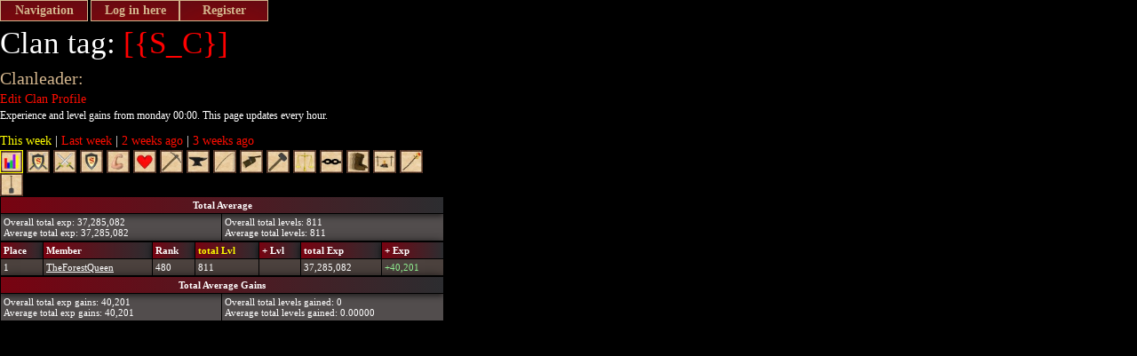

--- FILE ---
content_type: text/html; charset=UTF-8
request_url: https://tlgrounds.com/showclan.php?tag=%7BS_C%7D
body_size: 12707
content:
<html>
    <meta name="keywords" content="Syrnia, TLGrounds, TheLegionBase, TLBase, MMORPG, Itemslist, Creature list, Monster list, Maps, Outlands, Guides, Quests, Walkthroughs, Calculators, Quick lists, Tools, Player scores, Clan scores, Hall of Fame, Syrnia blog, Fansite, The Legion.">
	<meta name="viewport" content="width=device-width, initial-scale=1">
	<link rel="icon" href="images/favicon.png" type="image/png" />
    <link rel="icon" type="image/x-icon" href="/images/tlgrounds/thelegion.ico">
<div style="display:flex;">
    
    <div class='dropdown'>
        <button class='dropbtn' style='width: 99px; margin-right:3px;'><b>Navigation</b></button>
            <div class='dropdown-content' style='text-align: left'>
                
                <p style='font-weight: bold; margin-top: 3px; margin-bottom: 0px; color: black; font-size: 17px; text-align:center; text-decoration:underline;'>Menu</p>
                <a href='index.php'>Home Page</a>
                <a href='battlemage.php'>Battlemage</a>
                <a href='mobilecot.php'>Cave of Trades</a>
                
                <p style='font-weight: bold; margin-top: 3px; margin-bottom: 0px; color: black; font-size: 17px; text-align:center; text-decoration:underline;'>Scores</p>
                <!--<a href='scores.php'>Overview</a>-->
                <!--<a href='playerscores.php'>Player scores</a>-->
                <a href='compare_player.php'>Compare player</a>
                <!--<a href='death_highscores.php'>Death scores</a>-->
                <a href='clanscores.php'>Clan scores</a>
                <a href='famescores.php'>Fame scores</a>
                <a href='halloffame.php'>Hall of Fame</a>
                <a href='clanhoppers.php'>Clan Hoppers</a>
                
                <p style='font-weight: bold; margin-top: 3px; margin-bottom: 0px; color: black; font-size: 17px; text-align:center; text-decoration:underline;'>Game Info</p>
                <!--<a href='altSearch.php'>Global search</a>-->
                <a href='items.php'>Items list</a>
                <a href='creatures.php'>Creatures</a>
                <a href='maps.php'>Maps</a>
                <a href='guides.php'>Guides</a>
                <a href='calculators.php'>Calculators</a>
                <a href='quests.php'>Quests</a>
                <a href='tools.php'>Tools</a>
            <img src='images/tlgrounds/Newparchmentbottom.png' width=98px>
            </div>
    </div> 
    
<style>

    /* Dropdown Button */
.dropbtn {
    font-weight: bold;
  background-color: darkred;
  color: tan;
  border: solid tan 1px;
  box-shadow: rgba(50, 50, 93, 0.25) 0px 30px 60px -12px inset, rgba(0, 0, 0, 0.3) 0px 18px 36px -18px inset;
}

/* The container <div> - needed to position the dropdown content */
.dropdown {
  position: relative;
  display: inline-block;

}

span{
    color: silver;
}

.dropdown a:link { color: black; }
.dropdown a:visited { color: black; }
.dropdown a:hover { color: #E8EBDD; }
.dropdown a:active { color: #E8EBDD; }

.dropdown-content {
  color: darkred;
  display: none;
  position: absolute;
  background-color: tan;
  border: solid black 1px;
  max-width: 98px;
box-shadow: rgba(50, 50, 93, 0.25) 0px 30px 60px -12px inset, rgba(0, 0, 0, 0.3) 0px 18px 36px -18px inset;
z-index: 1;
}


/* Links inside the dropdown */
.dropdown-content a {
  color: #E8EBDD;
  text-decoration: none;
  display: block;
}

/* Change color of dropdown links on hover */
.dropdown-content a:hover {
  background-color: darkred;
  color: #E8EBDD;
  border: solid black 1px;
  box-shadow: rgba(0, 0, 0, 0.19) 0px 10px 20px, rgba(0, 0, 0, 0.23) 0px 6px 6px;
}

/* Show the dropdown menu on hover */
.dropdown:hover .dropdown-content {
  display: block;
}

/* Change the background color of the dropdown button when the dropdown content is shown */
.dropdown:hover .dropbtn {
  background-color: darkred;
}
</style>
<head>
    
	<meta name="keywords" content="Syrnia, TLGrounds, TheLegionBase, TLBase, MMORPG, Itemslist, Creature list, Monster list, Maps, Outlands, Guides, Quests, Walkthroughs, Calculators, Quick lists, Tools, Player scores, Clan scores, Hall of Fame, Syrnia blog, Fansite, The Legion.">
	<meta name="viewport" content="width=device-width, initial-scale=1">
	<link rel="icon" href="images/favicon.png" type="image/png" />
  <link rel="icon" type="image/x-icon" href="/images/tlgrounds/thelegion.ico">
  
  </head>
  </html>
  <!-- Google tag (gtag.js) -->
<!--<script async src="https://www.googletagmanager.com/gtag/js?id=G-BWV3Y2HM6K"></script>
<script>
  window.dataLayer = window.dataLayer || [];
  function gtag(){dataLayer.push(arguments);}
  gtag('js', new Date());

  gtag('config', 'G-BWV3Y2HM6K');
</script>-->

<!DOCTYPE html>
<html>
<head>
	<meta name="keywords" content="Syrnia, TLGrounds, TheLegionBase, TLBase, MMORPG, Itemslist, Creature list, Monster list, Maps, Outlands, Guides, Quests, Walkthroughs, Calculators, Quick lists, Tools, Player scores, Clan scores, Hall of Fame, Syrnia blog, Fansite, The Legion.">
	<meta name="viewport" content="width=device-width, initial-scale=1">
	<link rel="icon" href="images/favicon.png" type="image/png" />
    <link rel="icon" type="image/x-icon" href="/images/tlgrounds/thelegion.ico">
	<link href="bootstrap/css/bootstrap.min.css" rel="stylesheet">
	<!-- HTML5 Shim and Respond.js IE8 support of HTML5 elements and media queries -->
	<!--[if lt IE 9]>
		<script src="https://oss.maxcdn.com/html5shiv/3.7.2/html5shiv.min.js"></script>
		<script src="https://oss.maxcdn.com/respond/1.4.2/respond.min.js"></script>
	<![endif]-->		
	
	<link href='http://fonts.googleapis.com/css?family=Libre+Baskerville' rel='stylesheet' type='text/css'>
	<link href='http://fonts.googleapis.com/css?family=Ubuntu:500' rel='stylesheet' type='text/css'>
	<link rel="stylesheet" type="text/css" href="css/tlgrounds.css">
	<!--<script async src="https://pagead2.googlesyndication.com/pagead/js/adsbygoogle.js?client=ca-pub-4392000619791183"
     crossorigin="anonymous"></script>-->
     </head>
<style>
body{
    background-color: black;
}
</style>

<body>


                <a href='showplayer.php?player=&login=1'><button style='width:100px' class='dropbtn'> Log in here</button></a> <font color=tan></font>
                <a href='register.php'><button style='width:100px' class='dropbtn'>Register</button></a>
            
        </div>
<style>
body{
    color: white;
}
</style>

    <span style="font-size: 35px; color: white;">
    Clan tag: 
    <font color='red'>
        [{S_C}]
    </font>
</span>






<br />
<span style="font-size: 20px; color: tan;">Clanleader: 
    <font color='red'>
            </font>
</span>

            <br />
            <a href="https://tlgrounds.com/clan.php?tag={S_C}">Edit Clan Profile</a>
        	<p class="small">Experience and level gains from monday 00:00. This page updates every hour.</p>

	<div style="width: 500px; margin: 0;">
				<a href="?tag={S_C}&week=1&order=level&skill=total" style="color: yellow;">This week</a> |
				<a href="?tag={S_C}&week=2&order=level&skill=total" style="">Last week</a> | 
				<a href="?tag={S_C}&week=3&order=level&skill=total" style="">2 weeks ago</a> | 
				<a href="?tag={S_C}&week=4&order=level&skill=total" style="">3 weeks ago</a>
		
		<br />
		    
				<a href="?tag={S_C}&week=1&order=level&skill=total"><img width=26px src="images/syrnia/skills/total.jpg" style="border: solid yellow 1px;"/></a>
				<a href="?tag={S_C}&week=1&order=level&skill=combat"><img width=26px src="images/syrnia/skills/combat.jpg" style=""/></a>
				<a href="?tag={S_C}&week=1&order=level&skill=attack"><img width=26px src="images/syrnia/skills/attack.jpg" style=""/></a>
				<a href="?tag={S_C}&week=1&order=level&skill=defence"><img width=26px src="images/syrnia/skills/defence.jpg" style=""/></a>
				<a href="?tag={S_C}&week=1&order=level&skill=strength"><img width=26px src="images/syrnia/skills/strength.jpg" style=""/></a>
				<a href="?tag={S_C}&week=1&order=level&skill=health"><img width=26px src="images/syrnia/skills/health.jpg" style=""/></a>
				<a href="?tag={S_C}&week=1&order=level&skill=mining"><img width=26px src="images/syrnia/skills/mining.jpg" style=""/></a>
				<a href="?tag={S_C}&week=1&order=level&skill=smithing"><img width=26px src="images/syrnia/skills/smithing.jpg" style=""/></a>
				<a href="?tag={S_C}&week=1&order=level&skill=fishing"><img width=26px src="images/syrnia/skills/fishing.jpg" style=""/></a>
				<a href="?tag={S_C}&week=1&order=level&skill=woodcutting"><img width=26px src="images/syrnia/skills/woodcutting.jpg" style=""/></a>
				<a href="?tag={S_C}&week=1&order=level&skill=constructing"><img width=26px src="images/syrnia/skills/constructing.jpg" style=""/></a>
				<a href="?tag={S_C}&week=1&order=level&skill=trading"><img width=26px src="images/syrnia/skills/trading.jpg" style=""/></a>
				<a href="?tag={S_C}&week=1&order=level&skill=thieving"><img width=26px src="images/syrnia/skills/thieving.jpg" style=""/></a>
				<a href="?tag={S_C}&week=1&order=level&skill=speed"><img width=26px src="images/syrnia/skills/speed.jpg" style=""/></a>
				<a href="?tag={S_C}&week=1&order=level&skill=cooking"><img width=26px src="images/syrnia/skills/cooking.jpg" style=""/></a>
				<a href="?tag={S_C}&week=1&order=level&skill=magic"><img width=26px src="images/syrnia/skills/magic.jpg" style=""/></a>
				<a href="?tag={S_C}&week=1&order=level&skill=farming"><img width=26px src="images/syrnia/skills/farming.jpg" style=""/></a>
	</div>
</div>						
			

<table class="gameinfo" style="width: 500px; margin: 0;">
    <tr> 
    	<th colspan="7" style='text-align:center;'>Total Average</th>
    </tr>
    <tr>
    	<td style="width: 50%;">
    		Overall 
    		    total    	    exp:
    		    37,285,082    		<br />
    		
    		Average 
    		    total    		exp: 
    		    37,285,082    	</td>
    	<td>
    		Overall 
    		    total    		levels: 
    		    811    		<br />
    		
    		Average 
    		    total    		levels: 
    		    811    	</td>
    </tr>
</table>
<table class="gameinfo" style="width: 500px; margin: 0;">

		<thead>
		<tr>
			<th>Place</th>
			<th>Member</th>
			<th><a href="?tag={S_C}&week=1&order=rank&skill=total" style="color: white;">Rank</a></th>
			<th><a href="?tag={S_C}&week=1&order=level&skill=total" style="color: yellow;">total Lvl</a></th>
			<th><a href="?tag={S_C}&week=1&order=levelgained&skill=total" style="color: white;">+ Lvl</a></th>
			<th><a href="?tag={S_C}&week=1&order=exp&skill=total" style="color: white;">total Exp</a></th>
			<th><a href="?tag={S_C}&week=1&order=expgained&skill=total" style="color: white;">+ Exp</a></th>
		</tr>
		</thead>
		<tbody>
		
    	    <tr>
    	        <td>1</td>
    	        <td><a href="https://www.tlgrounds.com/showplayer.php?player=TheForestQueen">TheForestQueen</a></td>
    	        <td>480</td>
    	        <td>811</td>
    	        <td style='color:lightgreen;'></td>
    	        <td>37,285,082</td>
    	        <td style='color:lightgreen;'>+40,201</td>
    	   </tr>
    			</tbody>						
</table>
<table class="gameinfo" style="width: 500px; margin: 0;">
		
    <tr> 
    	<th colspan="7" style='text-align:center;'>Total Average Gains</th>
    </tr>
    <tr>
    	<td style="width: 50%;">
    		Overall 
    		    total    	    exp gains:
    		    40,201    		<br />
    		
    		Average 
    		    total    		exp gains: 
    		    40,201    	</td>
    	<td>
    		Overall 
    		    total    		levels gained: 
    		    0    		<br />
    		
    		Average 
    		    total    		levels gained: 
    		    0.00000    	</td>
    </tr>
</table>
<br /><br /><br />




<script src="https://ajax.googleapis.com/ajax/libs/jquery/1.11.1/jquery.min.js"></script>
		<script src="js/jquery-ui.min.js" type="text/javascript"></script>
		<script src="js/jquery.tablesorter.min.js" type="text/javascript"></script>
		<script src="bootstrap/js/bootstrap.min.js" type="text/javascript"></script>	
		<script src="js/functions.js" type="text/javascript"></script>
		<script src="js/calculators.js" type="text/javascript"></script>	
		<script src="js/ajaxforms.js" type="text/javascript"></script>
		<script>
		$(document).ready(function() 
		{ 
			$("table").tablesorter();  
			
			$(".area").click(function ( event ) {
				event.preventDefault();
				$(".archcave2tool").hide();
				$("#tool_" + $(this).attr('id')).show();
			});
			
			$('img.arch2movement').bind('contextmenu', function(e) {
				return false;
			}); 
			
		} );		
		</script>

--- FILE ---
content_type: text/javascript
request_url: https://tlgrounds.com/js/functions.js
body_size: 5016
content:
var ctrl = false;
var shift = false;
var alt = false;
var cDown = false;
var nDown = false;

document.onkeydown = function(event)
{
    if(!event)
    {
        //alert('!down event');
        event = window.event;
    }
    /*else
    {
        alert('down event');
    }*/

    key = event.keyChar ? event.keyChar : event.keyCode ? event.keyCode : event.which;

    //alert('' + key);
    if(key == 67)
    {
        cDown = true;
    }

    if(key == 78)
    {
        nDown = true;
    }
}

document.onkeyup = function(event)
{
    if(!event)
    {
        //alert('!up event');
        event = window.event;
    }
    /*else
    {
        alert('up event');
    }*/

    key = event.keyChar ? event.keyChar : event.which;

    //alert('' + key);
    if(key == 67)
    {
        cDown = false;
    }

    if(key == 78)
    {
        nDown = true;
    }
}

//This allows me to always know if ctrl, shift or alt are clicked
if(navigator.appName == "Microsoft Internet Explorer")
{
    document.attachEvent("onclick", function(event)
    {
        ctrl = event.ctrlKey;
        alt = event.altKey;
        shift = event.shiftKey;

        //alert('ctrl: ' + ctrl + '\nalt: ' + alt + '\nshift: ' + shift);
    }, false);
}
else
{
    document.addEventListener("click", function(event)
    {
        ctrl = event.ctrlKey;
        alt = event.altKey;
        shift = event.shiftKey;

        //alert('ctrl: ' + ctrl + '\nalt: ' + alt + '\nshift: ' + shift);
    }, false);
}

function toggleDisplay(elemID)
{
    document.getElementById(elemID).style.display = (document.getElementById(elemID).style.display == 'none' ? 'block' : 'none');
}

function closeDisplay(elemID)
{
    document.getElementById(elemID).style.display = 'none';
}

function openDisplay(elemID)
{
    document.getElementById(elemID).style.display = 'block';
}

function changeLocation(menuObj)
{
    var i = menuObj.selectedIndex;if(i >= 0)
    {
        window.location = menuObj.options[i].value;
    }
}

function openPopup()
{
    window.open('','_popup','toolbar=0,scrollbars=1,location=0,statusbar=0,menubar=0,resizable=1,width=635,height=730,left = 390,top = 62');
    return true;
}

function popUp(URL)
{
    try
    {
        day = new Date();
        id = day.getTime();

        if(cDown)
        {
            //alert("ctrl test");
            URL = 'index.php?p=' + URL.replace(/.php/, "").replace(/\?/, "&")
            //alert(URL);
            window.location = URL;
            cDown = false;
            return false;
        }
        else if(nDown)
        {
            URL = 'index.php?p=' + URL.replace(/.php/, "").replace(/\?/, "&")
            //alert(URL);
            window.open(URL, '_blank');
            nDown = false;
            return false;
        }
        else
        {
            eval("page" + id + " = window.open(URL, '" + id + "', 'toolbar=0,scrollbars=1,location=0,statusbar=0,menubar=0,resizable=1,width=635,height=730,left = 390,top = 62');");
            return false;
        }
    }
    catch(error)
    {
        day = new Date();
        id = day.getTime();
        //eval("page" + id + " = window.open(URL, '" + id + "', 'toolbar=0,scrollbars=1,location=0,statusbar=0,menubar=0,resizable=1,width=625,height=730,left = 390,top = 62');");
    }
}

function IsNumeric(sText)
{
   var ValidChars = "0123456789";
   var IsNumber=true;
   var Char;

   for (i = 0; i < sText.length && IsNumber == true; i++)
    {
        Char = sText.charAt(i);
        if(ValidChars.indexOf(Char) == -1)
        {
            IsNumber = false;
            break;
        }
    }
   return IsNumber;
}

function level(exp)
{
    if(IsNumeric(exp) && Math.floor(Math.pow(exp, 0.2850907421)) != "-Infinity")
    {
        return Math.floor(Math.pow(exp, 0.2850907421));
    }
    else
    {
        return 0;
    }
}

function experience(level)
{
    if(IsNumeric(level) && Math.floor(Math.pow(level, 3.507655116) + 1 - (Math.pow(level, -1) / 3)) != "-Infinity")
    {
        return Math.floor(Math.pow(level, 3.507655116) + 1 - (Math.pow(level, -1) / 3));
    }
    else
    {
        return 0;
    }
}

/*
function time()
{
var today=new Date();
var h=today.getUTCHours()+<?php echo 1+date('I'); ?>%24;
var m=today.getUTCMinutes();
var s=today.getUTCSeconds();
//add a zero in front of numbers<10
if (m<10) 
  {m="0" + m}
if (s<10) 
  {s="0" + s}
document.getElementById('time').innerHTML=h+":"+m+":"+s;
t=setTimeout('time()',1000);
}
*/


function confirmSubmit(thing)
{
    var agree = confirm("Are you sure you want to delete this " + thing + "?");
    if(agree)
    {
        return true;
    }
    else
    {
        return false;
    }
}

function getHTTPObject()
{
    if (window.ActiveXObject)
    {
        return new ActiveXObject("Microsoft.XMLHTTP");
    }
    else if (window.XMLHttpRequest)
    {
        return new XMLHttpRequest();
    }
    else
    {
        alert("Your browser does not support AJAX.");
        return null;
    }
}

--- FILE ---
content_type: text/javascript
request_url: https://tlgrounds.com/js/ajaxforms.js
body_size: 1730
content:

									$(function(){
									
										// SHOUTBOX ADD SHOUT FORM
											$( "#shoutbox" ).on( "submit", "#shoutboxForm", function( event ) {
												  // Stop form from submitting normally
												  event.preventDefault();
												
												  var $shoutboxForm = $( this ),
												  url = $shoutboxForm.attr( 'action' );

												  // Send the data using post
												  var posting = $.post( url, $( "#shoutboxForm" ).serialize().reset() );
												 
												  // Put the results in a div
												  posting.done(function( data ) {
													$( "#shoutbox" ).empty($shoutboxForm).reset();
													$( "#shoutbox" ).scrollTop( 0 );
												  });
												  
											});
											
										// SHOUTBOX READ MORE LINK
											$( ".openShoutsBlock" ).click(function( event ) {
											
											  event.preventDefault();
											  
											  var $a = $( this ),
											  blockId = $a.attr( 'id' );
											  
											  $( "#shoutsBlock" + blockId ).toggle();
											});
											
																					
										// POLL FORMS
											$( ".pollContainer" ).on( "submit", ".pollForm", function( event ) {
												  // Stop form from submitting normally
												  event.preventDefault();
												
												  var $pollForm = $( this ),
												  pollUrl = $pollForm.attr( 'action' ),
												  pollFormIdentifier = $pollForm.attr( 'id' );

												  // Send the data using post
												  var submitPoll = $.post( pollUrl, $( "#" + pollFormIdentifier ).serialize() );
												 
												  // Put the results in a div
												  submitPoll.done(function( data ) {
													$( "#pollContainer_" + pollFormIdentifier ).empty().append( data );
												  });
												  
											});

									});
									


--- FILE ---
content_type: text/javascript
request_url: https://tlgrounds.com/js/calculators.js
body_size: 7600
content:
								$(document).ready(function() 
								{ 
									// EXP/LEVEL CONVERTER FUNCTIONS
									
										(function( $ ){
										   $.fn.level = function( exp ) {
											if(IsNumeric(exp) && Math.floor(Math.pow(exp, 0.2850907421)) != "-Infinity")
											{
												return Math.floor(Math.pow(exp, 0.2850907421));
											}
											else
											{
												return 0;
											}
										   }; 
										})( jQuery );
										
										(function( $ ){
										   $.fn.experience = function( level ) {
												if(IsNumeric(level) && Math.floor(Math.pow(level, 3.507655116) + 1 - (Math.pow(level, -1) / 3)) != "-Infinity")
												{
													return Math.floor(Math.pow(level, 3.507655116) + 1 - (Math.pow(level, -1) / 3));
												}
												else
												{
													return 0;
												}
										   }; 
										})( jQuery );

									// MY ACCOUNT PAGE - GOALS
									
										/* Fill StartExp with currentExp */
											$(".fillCurrentExp").click(function ( event ) {
												event.preventDefault();
												
												var $a = $( this ),
													  skill = $a.attr( 'id' );
													  
												var currentExp = $( "#" + skill + "CurrentExp").val( );
												var currentLevel = level( currentExp );
												$("#" + skill + "StartExp").val( currentExp );
												$("#" + skill + "StartLevel").val( currentLevel );
											});
									
										/* When editing StartLevel, StartExp, TargetLevel, TargetExp --> also change the corresponding Start/Target exp/level field */
									
											$(".StartExp").keyup(function ( event ) {
												event.preventDefault();
												
												var $inputId = $( this ),
													  skill = $inputId.attr( 'id' );
												var skill = skill.replace('StartExp','');
 
												var curExp = $( "#" + skill + "StartExp" ).val( );
												var curLevel = level( curExp );
												$("#" + skill + "StartLevel").val( curLevel );
											});		

											$(".TargetExp").keyup(function ( event ) {
												event.preventDefault();
												
												var $inputId = $( this ),
													  skill = $inputId.attr( 'id' );
												var skill = skill.replace('TargetExp','');
 
												var tarExp = $( "#" + skill + "TargetExp" ).val( );
												var tarLevel = level( tarExp );
												$("#" + skill + "TargetLevel").val( tarLevel );
											});	

											$(".StartLevel").keyup(function ( event ) {
												event.preventDefault();
												
												var $inputId = $( this ),
													  skill = $inputId.attr( 'id' );
												var skill = skill.replace('StartLevel','');
 
												var curLevel = $( "#" + skill + "StartLevel" ).val( );
												var curExp = experience( curLevel );
												$("#" + skill + "StartExp").val( curExp );
											});		

											$(".TargetLevel").keyup(function ( event ) {
												event.preventDefault();
												
												var $inputId = $( this ),
													  skill = $inputId.attr( 'id' );
												var skill = skill.replace('TargetLevel','');
 
												var curLevel = $( "#" + skill + "TargetLevel" ).val( );
												var curExp = experience( curLevel );
												$("#" + skill + "TargetExp").val( curExp );
											});													
											
									// SKILL CALCULATORS
									
										/* Used to autofill level from exp and vice versa */
										
											$("#targetLevel").keyup(function ( event ) {
												event.preventDefault();
												var level = $("#targetLevel").val(  );
												var exp = experience( level );
												$("#targetExp").val( exp );
											});
											
											$("#targetExp").keyup(function ( event ) {
												event.preventDefault();
												var exp = $("#targetExp").val(  );
												var lvl = level( exp );
												$("#targetLevel").val( lvl );
											});
										
										/* Insert current exp and target level from goals */
										
											$("#fillCurrentExp").click(function ( event ) {
												event.preventDefault();
												var current = $("#currentExpValue").val( );
												$("#currentExp").val( current );
											});
											
											$("#fillTargetLevel").click(function ( event ) {
												event.preventDefault();
												var targetexp = $("#targetExpValue").val( );												
												var targetlvl = level( targetexp );
												$("#targetExp").val( targetexp );	
												$("#targetLevel").val( targetlvl );										
											});
									
									// MONSTER KILLS CALCULATOR
									
										/* Current exp fillers */
										
											$("#fillCurrentAttackExp").click(function ( event ) {
												event.preventDefault();
												var current = $("#currentAttackExpValue").val( );
												$("#currentExp").val( current );
											});
											
											$("#fillCurrentDefenceExp").click(function ( event ) {
												event.preventDefault();
												var current = $("#currentDefenceExpValue").val( );
												$("#currentExp").val( current );
											});
											
											$("#fillCurrentStrengthExp").click(function ( event ) {
												event.preventDefault();
												var current = $("#currentStrengthExpValue").val( );
												$("#currentExp").val( current );
											});
											
											$("#fillCurrentHealthExp").click(function ( event ) {
												event.preventDefault();
												var current = $("#currentHealthExpValue").val( );
												$("#currentExp").val( current );
											});
										
										/* Target exp fillers */
										
											$("#fillTargetAttackLevel").click(function ( event ) {
												event.preventDefault();
												var targetexp = $("#targetAttackExpValue").val( );												
												var targetlvl = level( targetexp );
												$("#targetExp").val( targetexp );	
												$("#targetLevel").val( targetlvl );										
											});
											
											$("#fillTargetDefenceLevel").click(function ( event ) {
												event.preventDefault();
												var targetexp = $("#targetDefenceExpValue").val( );												
												var targetlvl = level( targetexp );
												$("#targetExp").val( targetexp );	
												$("#targetLevel").val( targetlvl );										
											});
											
											$("#fillTargetStrengthLevel").click(function ( event ) {
												event.preventDefault();
												var targetexp = $("#targetStrengthExpValue").val( );												
												var targetlvl = level( targetexp );
												$("#targetExp").val( targetexp );	
												$("#targetLevel").val( targetlvl );										
											});
											
											$("#fillTargetHealthLevel").click(function ( event ) {
												event.preventDefault();
												var targetexp = $("#targetHealthExpValue").val( );												
												var targetlvl = level( targetexp );
												$("#targetExp").val( targetexp );	
												$("#targetLevel").val( targetlvl );										
											});
											
										/* Can only select a location OR a creature (or none) */
										
										
											$("#actionId").change(function ( event ) {
												event.preventDefault();
												$("#creatureId").prop("selectedIndex",0);						
											});
											
											$("#creatureId").change(function ( event ) {
												event.preventDefault();
												$("#actionId").prop("selectedIndex",0);								
											});
										
								} );